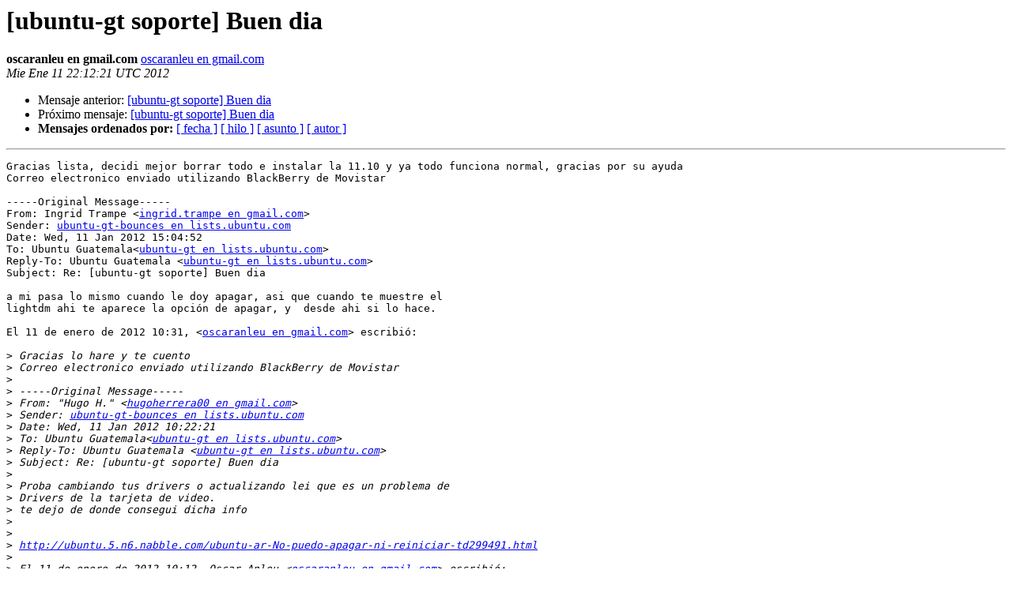

--- FILE ---
content_type: text/html
request_url: https://lists.ubuntu.com/archives/ubuntu-gt/2012-January/007378.html
body_size: 2013
content:
<!DOCTYPE HTML PUBLIC "-//W3C//DTD HTML 4.01 Transitional//EN">
<HTML>
 <HEAD>
   <TITLE> [ubuntu-gt soporte] Buen dia
   </TITLE>
   <LINK REL="Index" HREF="index.html" >
   <LINK REL="made" HREF="mailto:ubuntu-gt%40lists.ubuntu.com?Subject=Re%3A%20%5Bubuntu-gt%20soporte%5D%20Buen%20dia&In-Reply-To=%3C947124425-1326319942-cardhu_decombobulator_blackberry.rim.net-345740424-%40b16.c20.bise6.blackberry%3E">
   <META NAME="robots" CONTENT="index,nofollow">
   <style type="text/css">
       pre {
           white-space: pre-wrap;       /* css-2.1, curent FF, Opera, Safari */
           }
   </style>
   <META http-equiv="Content-Type" content="text/html; charset=iso-8859-1">
   <LINK REL="Previous"  HREF="007377.html">
   <LINK REL="Next"  HREF="007379.html">
 </HEAD>
 <BODY BGCOLOR="#ffffff">
   <H1>[ubuntu-gt soporte] Buen dia </H1>
    <B>oscaranleu en gmail.com</B> 
    <A HREF="mailto:ubuntu-gt%40lists.ubuntu.com?Subject=Re%3A%20%5Bubuntu-gt%20soporte%5D%20Buen%20dia&In-Reply-To=%3C947124425-1326319942-cardhu_decombobulator_blackberry.rim.net-345740424-%40b16.c20.bise6.blackberry%3E"
       TITLE="[ubuntu-gt soporte] Buen dia">oscaranleu en gmail.com
       </A><BR>
    <I>Mie Ene 11 22:12:21 UTC 2012</I>
    <P><UL>
        <LI>Mensaje anterior: <A HREF="007377.html">[ubuntu-gt soporte] Buen dia
</A></li>
        <LI>Próximo mensaje: <A HREF="007379.html">[ubuntu-gt soporte] Buen dia
</A></li>
         <LI> <B>Mensajes ordenados por:</B> 
              <a href="date.html#7378">[ fecha ]</a>
              <a href="thread.html#7378">[ hilo ]</a>
              <a href="subject.html#7378">[ asunto ]</a>
              <a href="author.html#7378">[ autor ]</a>
         </LI>
       </UL>
    <HR>  
<!--beginarticle-->
<PRE>Gracias lista, decidi mejor borrar todo e instalar la 11.10 y ya todo funciona normal, gracias por su ayuda
Correo electronico enviado utilizando BlackBerry de Movistar

-----Original Message-----
From: Ingrid Trampe &lt;<A HREF="https://lists.ubuntu.com/mailman/listinfo/ubuntu-gt">ingrid.trampe en gmail.com</A>&gt;
Sender: <A HREF="https://lists.ubuntu.com/mailman/listinfo/ubuntu-gt">ubuntu-gt-bounces en lists.ubuntu.com</A>
Date: Wed, 11 Jan 2012 15:04:52 
To: Ubuntu Guatemala&lt;<A HREF="https://lists.ubuntu.com/mailman/listinfo/ubuntu-gt">ubuntu-gt en lists.ubuntu.com</A>&gt;
Reply-To: Ubuntu Guatemala &lt;<A HREF="https://lists.ubuntu.com/mailman/listinfo/ubuntu-gt">ubuntu-gt en lists.ubuntu.com</A>&gt;
Subject: Re: [ubuntu-gt soporte] Buen dia

a mi pasa lo mismo cuando le doy apagar, asi que cuando te muestre el
lightdm ahi te aparece la opción de apagar, y  desde ahi si lo hace.

El 11 de enero de 2012 10:31, &lt;<A HREF="https://lists.ubuntu.com/mailman/listinfo/ubuntu-gt">oscaranleu en gmail.com</A>&gt; escribió:

&gt;<i> Gracias lo hare y te cuento
</I>&gt;<i> Correo electronico enviado utilizando BlackBerry de Movistar
</I>&gt;<i>
</I>&gt;<i> -----Original Message-----
</I>&gt;<i> From: &quot;Hugo H.&quot; &lt;<A HREF="https://lists.ubuntu.com/mailman/listinfo/ubuntu-gt">hugoherrera00 en gmail.com</A>&gt;
</I>&gt;<i> Sender: <A HREF="https://lists.ubuntu.com/mailman/listinfo/ubuntu-gt">ubuntu-gt-bounces en lists.ubuntu.com</A>
</I>&gt;<i> Date: Wed, 11 Jan 2012 10:22:21
</I>&gt;<i> To: Ubuntu Guatemala&lt;<A HREF="https://lists.ubuntu.com/mailman/listinfo/ubuntu-gt">ubuntu-gt en lists.ubuntu.com</A>&gt;
</I>&gt;<i> Reply-To: Ubuntu Guatemala &lt;<A HREF="https://lists.ubuntu.com/mailman/listinfo/ubuntu-gt">ubuntu-gt en lists.ubuntu.com</A>&gt;
</I>&gt;<i> Subject: Re: [ubuntu-gt soporte] Buen dia
</I>&gt;<i>
</I>&gt;<i> Proba cambiando tus drivers o actualizando lei que es un problema de
</I>&gt;<i> Drivers de la tarjeta de video.
</I>&gt;<i> te dejo de donde consegui dicha info
</I>&gt;<i>
</I>&gt;<i>
</I>&gt;<i> <A HREF="http://ubuntu.5.n6.nabble.com/ubuntu-ar-No-puedo-apagar-ni-reiniciar-td299491.html">http://ubuntu.5.n6.nabble.com/ubuntu-ar-No-puedo-apagar-ni-reiniciar-td299491.html</A>
</I>&gt;<i>
</I>&gt;<i> El 11 de enero de 2012 10:12, Oscar Anleu &lt;<A HREF="https://lists.ubuntu.com/mailman/listinfo/ubuntu-gt">oscaranleu en gmail.com</A>&gt; escribió:
</I>&gt;<i>
</I>&gt;<i> &gt; Hola lista buen dia, si alguien me pudiera ayudar, tengo instalado ubunto
</I>&gt;<i> &gt; 10.04 y ahora tengo el problema que no apaga ni reinicia solo me manda a
</I>&gt;<i> la
</I>&gt;<i> &gt; pantalla de logeo, en la terminal con sudo halt si la apaga.
</I>&gt;<i> &gt; Gracias por la ayuda
</I>&gt;<i> &gt;
</I>&gt;<i> &gt; --
</I>&gt;<i> &gt; Saludos
</I>&gt;<i> &gt; Oscar Anleu
</I>&gt;<i> &gt; <A HREF="https://lists.ubuntu.com/mailman/listinfo/ubuntu-gt">oscaranleu en quick-photo.com</A>
</I>&gt;<i> &gt; ------------ próxima parte ------------
</I>&gt;<i> &gt; Se ha borrado un adjunto en formato HTML...
</I>&gt;<i> &gt; URL: &lt;
</I>&gt;<i> &gt;
</I>&gt;<i> <A HREF="https://lists.ubuntu.com/archives/ubuntu-gt/attachments/20120111/08e3e3b0/attachment.html">https://lists.ubuntu.com/archives/ubuntu-gt/attachments/20120111/08e3e3b0/attachment.html</A>
</I>&gt;<i> &gt; &gt;
</I>&gt;<i> &gt; <A HREF="https://lists.ubuntu.com/mailman/listinfo/ubuntu-gt">ubuntu-gt en lists.ubuntu.com</A>
</I>&gt;<i> &gt; Modificar opciones o dessuscribirse:
</I>&gt;<i> &gt; <A HREF="https://lists.ubuntu.com/mailman/listinfo/ubuntu-gt">https://lists.ubuntu.com/mailman/listinfo/ubuntu-gt</A>
</I>&gt;<i> &gt;
</I>&gt;<i> ------------ próxima parte ------------
</I>&gt;<i> Se ha borrado un adjunto en formato HTML...
</I>&gt;<i> URL: &lt;
</I>&gt;<i> <A HREF="https://lists.ubuntu.com/archives/ubuntu-gt/attachments/20120111/996a45b9/attachment.html">https://lists.ubuntu.com/archives/ubuntu-gt/attachments/20120111/996a45b9/attachment.html</A>
</I>&gt;<i> &gt;
</I>&gt;<i> <A HREF="https://lists.ubuntu.com/mailman/listinfo/ubuntu-gt">ubuntu-gt en lists.ubuntu.com</A>
</I>&gt;<i> Modificar opciones o dessuscribirse:
</I>&gt;<i> <A HREF="https://lists.ubuntu.com/mailman/listinfo/ubuntu-gt">https://lists.ubuntu.com/mailman/listinfo/ubuntu-gt</A>
</I>&gt;<i> <A HREF="https://lists.ubuntu.com/mailman/listinfo/ubuntu-gt">ubuntu-gt en lists.ubuntu.com</A>
</I>&gt;<i> Modificar opciones o dessuscribirse:
</I>&gt;<i> <A HREF="https://lists.ubuntu.com/mailman/listinfo/ubuntu-gt">https://lists.ubuntu.com/mailman/listinfo/ubuntu-gt</A>
</I>&gt;<i>
</I>


-- 
&#9773; Ingrid Trampe
Linux user #468549
sophix.lugama.org
...Porque la Uni&#243;n Sovi&#233;tica fue la Utop&#237;a hecha realidad &#9773;
------------ próxima parte ------------
Se ha borrado un adjunto en formato HTML...
URL: &lt;<A HREF="https://lists.ubuntu.com/archives/ubuntu-gt/attachments/20120111/764c4b5b/attachment.html">https://lists.ubuntu.com/archives/ubuntu-gt/attachments/20120111/764c4b5b/attachment.html</A>&gt;
<A HREF="https://lists.ubuntu.com/mailman/listinfo/ubuntu-gt">ubuntu-gt en lists.ubuntu.com</A>
Modificar opciones o dessuscribirse: <A HREF="https://lists.ubuntu.com/mailman/listinfo/ubuntu-gt">https://lists.ubuntu.com/mailman/listinfo/ubuntu-gt</A>
</PRE>








<!--endarticle-->
    <HR>
    <P><UL>
        <!--threads-->
	<LI>Mensaje anterior: <A HREF="007377.html">[ubuntu-gt soporte] Buen dia
</A></li>
	<LI>Próximo mensaje: <A HREF="007379.html">[ubuntu-gt soporte] Buen dia
</A></li>
         <LI> <B>Mensajes ordenados por:</B> 
              <a href="date.html#7378">[ fecha ]</a>
              <a href="thread.html#7378">[ hilo ]</a>
              <a href="subject.html#7378">[ asunto ]</a>
              <a href="author.html#7378">[ autor ]</a>
         </LI>
       </UL>

<hr>
<a href="https://lists.ubuntu.com/mailman/listinfo/ubuntu-gt">Más información sobre la lista de distribución ubuntu-gt </a><br>
</body></html>
